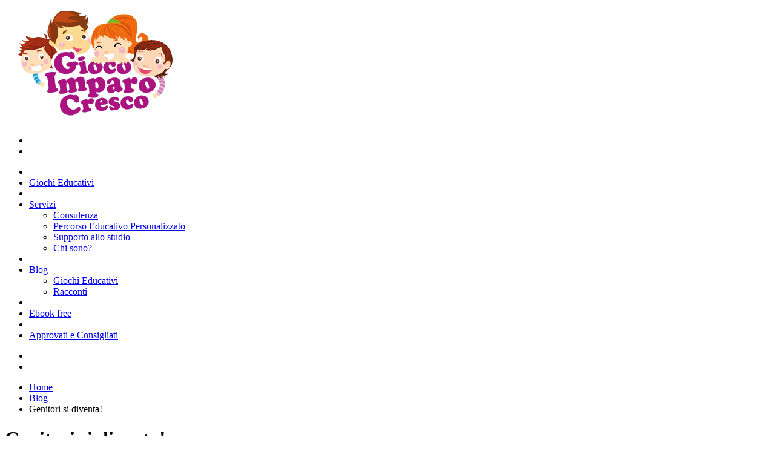

--- FILE ---
content_type: text/html; charset=UTF-8
request_url: https://www.giocoimparocresco.it/genitori-si-diventa/
body_size: 14471
content:
<!doctype html><!--[if lt IE 7]><html class="no-js ie6 oldie" lang="it-IT" > <![endif]-->
<!--[if IE 7]><html class="no-js ie7 oldie" lang="it-IT" > <![endif]-->
<!--[if IE 8]><html class="no-js ie8 oldie" lang="it-IT" "> <![endif]--><!--[if gt IE 8]><!--><html class="no-js" lang="it-IT" > <!--<![endif]--><head><meta charset="UTF-8"><link data-optimized="2" rel="stylesheet" href="https://www.giocoimparocresco.it/wp-content/litespeed/css/e6235662c72d663da71dc9a23f3e2a93.css?ver=b2d2d" /><title>Genitori si diventa!</title><meta name="viewport" content="width=device-width" /><link rel="alternate" type="application/rss+xml" title="Gioco Imparo Cresco Feed" href="https://www.giocoimparocresco.it/feed/"><link rel="apple-touch-icon" sizes="72x72" href="https://www.giocoimparocresco.it/wp-content/themes/peekaboo/img/devices/icon-ipad.png"/><link rel="apple-touch-icon" sizes="114x114" href="https://www.giocoimparocresco.it/wp-content/themes/peekaboo/img/devices/icon-retina.png"/><link rel="apple-touch-icon" href="https://www.giocoimparocresco.it/wp-content/themes/peekaboo/img/devices/icon.png"/> <script>var et_site_url='https://www.giocoimparocresco.it';var et_post_id='996';function et_core_page_resource_fallback(a,b){"undefined"===typeof b&&(b=a.sheet.cssRules&&0===a.sheet.cssRules.length);b&&(a.onerror=null,a.onload=null,a.href?a.href=et_site_url+"/?et_core_page_resource="+a.id+et_post_id:a.src&&(a.src=et_site_url+"/?et_core_page_resource="+a.id+et_post_id))}</script><meta name='robots' content='index, follow, max-image-preview:large, max-snippet:-1, max-video-preview:-1' /><title>Genitori si diventa!</title><meta name="description" content="Genitori si diventa: essere genitori richiede competenze nuove, nasce così la consulenza per genitori che vogliono riappropriarsi del loro ruolo educativo." /><link rel="canonical" href="https://www.giocoimparocresco.it/genitori-si-diventa/" /><meta property="og:locale" content="it_IT" /><meta property="og:type" content="article" /><meta property="og:title" content="Genitori si diventa!" /><meta property="og:description" content="Genitori si diventa: essere genitori richiede competenze nuove, nasce così la consulenza per genitori che vogliono riappropriarsi del loro ruolo educativo." /><meta property="og:url" content="https://www.giocoimparocresco.it/genitori-si-diventa/" /><meta property="og:site_name" content="Gioco Imparo Cresco" /><meta property="article:author" content="https://www.facebook.com/educatriceSonia" /><meta property="article:published_time" content="2016-05-05T10:31:51+00:00" /><meta property="article:modified_time" content="2019-02-21T06:45:42+00:00" /><meta property="og:image" content="https://www.giocoimparocresco.it/wp-content/uploads/2014/10/news-consigli-mamme-blog.jpg" /><meta property="og:image:width" content="1020" /><meta property="og:image:height" content="360" /><meta property="og:image:type" content="image/jpeg" /><meta name="author" content="Gioco Imparo cresco" /><meta name="twitter:card" content="summary_large_image" /><meta name="twitter:label1" content="Scritto da" /><meta name="twitter:data1" content="Gioco Imparo cresco" /><meta name="twitter:label2" content="Tempo di lettura stimato" /><meta name="twitter:data2" content="4 minuti" /> <script type="application/ld+json" class="yoast-schema-graph">{"@context":"https://schema.org","@graph":[{"@type":"WebPage","@id":"https://www.giocoimparocresco.it/genitori-si-diventa/","url":"https://www.giocoimparocresco.it/genitori-si-diventa/","name":"Genitori si diventa!","isPartOf":{"@id":"https://www.giocoimparocresco.it/#website"},"primaryImageOfPage":{"@id":"https://www.giocoimparocresco.it/genitori-si-diventa/#primaryimage"},"image":{"@id":"https://www.giocoimparocresco.it/genitori-si-diventa/#primaryimage"},"thumbnailUrl":"https://www.giocoimparocresco.it/wp-content/uploads/2014/10/news-consigli-mamme-blog.jpg","datePublished":"2016-05-05T10:31:51+00:00","dateModified":"2019-02-21T06:45:42+00:00","author":{"@id":"https://www.giocoimparocresco.it/#/schema/person/c7f6e0edc62a62d3e34448ba09dfb470"},"description":"Genitori si diventa: essere genitori richiede competenze nuove, nasce così la consulenza per genitori che vogliono riappropriarsi del loro ruolo educativo.","breadcrumb":{"@id":"https://www.giocoimparocresco.it/genitori-si-diventa/#breadcrumb"},"inLanguage":"it-IT","potentialAction":[{"@type":"ReadAction","target":["https://www.giocoimparocresco.it/genitori-si-diventa/"]}]},{"@type":"ImageObject","inLanguage":"it-IT","@id":"https://www.giocoimparocresco.it/genitori-si-diventa/#primaryimage","url":"https://www.giocoimparocresco.it/wp-content/uploads/2014/10/news-consigli-mamme-blog.jpg","contentUrl":"https://www.giocoimparocresco.it/wp-content/uploads/2014/10/news-consigli-mamme-blog.jpg","width":1020,"height":360,"caption":"articoli, news, ricerche, idee e notizie riguardo il mondo dei bambini"},{"@type":"BreadcrumbList","@id":"https://www.giocoimparocresco.it/genitori-si-diventa/#breadcrumb","itemListElement":[{"@type":"ListItem","position":1,"name":"Home","item":"https://www.giocoimparocresco.it/"},{"@type":"ListItem","position":2,"name":"Genitori si diventa!"}]},{"@type":"WebSite","@id":"https://www.giocoimparocresco.it/#website","url":"https://www.giocoimparocresco.it/","name":"Gioco Imparo Cresco","description":"Metodi di studio, consigli e racconti per bambini","potentialAction":[{"@type":"SearchAction","target":{"@type":"EntryPoint","urlTemplate":"https://www.giocoimparocresco.it/?s={search_term_string}"},"query-input":{"@type":"PropertyValueSpecification","valueRequired":true,"valueName":"search_term_string"}}],"inLanguage":"it-IT"},{"@type":"Person","@id":"https://www.giocoimparocresco.it/#/schema/person/c7f6e0edc62a62d3e34448ba09dfb470","name":"Gioco Imparo cresco","image":{"@type":"ImageObject","inLanguage":"it-IT","@id":"https://www.giocoimparocresco.it/#/schema/person/image/","url":"https://secure.gravatar.com/avatar/002f034a863a47ac52a5fcfbc8d935d0b97dd140e94cb9f737d78b7f37632b1d?s=96&d=mm&r=g","contentUrl":"https://secure.gravatar.com/avatar/002f034a863a47ac52a5fcfbc8d935d0b97dd140e94cb9f737d78b7f37632b1d?s=96&d=mm&r=g","caption":"Gioco Imparo cresco"},"sameAs":["https://www.giocoimparocresco.it/","https://www.facebook.com/educatriceSonia"],"url":"https://www.giocoimparocresco.it/author/admin/"}]}</script> <link rel='dns-prefetch' href='//fonts.googleapis.com' /><link rel="alternate" type="application/rss+xml" title="Gioco Imparo Cresco &raquo; Feed" href="https://www.giocoimparocresco.it/feed/" /><link rel="alternate" type="application/rss+xml" title="Gioco Imparo Cresco &raquo; Feed dei commenti" href="https://www.giocoimparocresco.it/comments/feed/" /><link rel="alternate" type="application/rss+xml" title="Gioco Imparo Cresco &raquo; Genitori si diventa! Feed dei commenti" href="https://www.giocoimparocresco.it/genitori-si-diventa/feed/" /><!--[if lt IE 9]><link rel='stylesheet' id='peekaboo-ie-only-css' href='https://www.giocoimparocresco.it/wp-content/themes/peekaboo/css/ie.css' type='text/css' media='all' />
<![endif]--> <script type="text/javascript" src="https://www.giocoimparocresco.it/wp-includes/js/jquery/jquery.min.js" id="jquery-core-js"></script> <script data-optimized="1" type="text/javascript" src="https://www.giocoimparocresco.it/wp-content/litespeed/js/164c93aa60af028656c6896cb371ff4e.js?ver=1ff4e" id="jquery-migrate-js"></script> <script data-optimized="1" type="text/javascript" id="gdpr-js-extra">var GDPR={"ajaxurl":"https:\/\/www.giocoimparocresco.it\/wp-admin\/admin-ajax.php","logouturl":"","i18n":{"aborting":"Aborting","logging_out":"You are being logged out.","continue":"Continue","cancel":"Cancel","ok":"OK","close_account":"Close your account?","close_account_warning":"Your account will be closed and all data will be permanently deleted and cannot be recovered. Are you sure?","are_you_sure":"Are you sure?","policy_disagree":"By disagreeing you will no longer have access to our site and will be logged out."},"is_user_logged_in":"","refresh":"1"}</script> <script data-optimized="1" type="text/javascript" src="https://www.giocoimparocresco.it/wp-content/litespeed/js/3b023e77c19f96c37abb919f33fea13a.js?ver=ea13a" id="gdpr-js"></script> <script data-optimized="1" type="text/javascript" src="https://www.giocoimparocresco.it/wp-content/litespeed/js/8ec538e69d322d91c5eeba7ab6cfb54f.js?ver=fb54f" id="es6-promise-js"></script> <script data-optimized="1" type="text/javascript" id="et-core-api-spam-recaptcha-js-extra">var et_core_api_spam_recaptcha={"site_key":"","page_action":{"action":"genitori_si_diventa"}}</script> <script data-optimized="1" type="text/javascript" src="https://www.giocoimparocresco.it/wp-content/litespeed/js/bc24388ae3f97908eb4959b88fe7564e.js?ver=7564e" id="et-core-api-spam-recaptcha-js"></script> <link rel="https://api.w.org/" href="https://www.giocoimparocresco.it/wp-json/" /><link rel="alternate" title="JSON" type="application/json" href="https://www.giocoimparocresco.it/wp-json/wp/v2/posts/996" /><link rel='shortlink' href='https://www.giocoimparocresco.it/?p=996' /><link rel="alternate" title="oEmbed (JSON)" type="application/json+oembed" href="https://www.giocoimparocresco.it/wp-json/oembed/1.0/embed?url=https%3A%2F%2Fwww.giocoimparocresco.it%2Fgenitori-si-diventa%2F" /><link rel="alternate" title="oEmbed (XML)" type="text/xml+oembed" href="https://www.giocoimparocresco.it/wp-json/oembed/1.0/embed?url=https%3A%2F%2Fwww.giocoimparocresco.it%2Fgenitori-si-diventa%2F&#038;format=xml" /><link rel="shortcut icon" href="https://www.giocoimparocresco.it/favicon.gif" type="image/x-icon"/>
 <script>(function(w,d,s,l,i){w[l]=w[l]||[];w[l].push({'gtm.start':
new Date().getTime(),event:'gtm.js'});var f=d.getElementsByTagName(s)[0],
j=d.createElement(s),dl=l!='dataLayer'?'&l='+l:'';j.async=true;j.src=
'https://www.googletagmanager.com/gtm.js?id='+i+dl;f.parentNode.insertBefore(j,f);
})(window,document,'script','dataLayer','GTM-KGCWRPS');</script> <noscript><iframe src="https://www.googletagmanager.com/ns.html?id=GTM-KGCWRPS"
height="0" width="0" style="display:none;visibility:hidden"></iframe></noscript> <script>!function(f,b,e,v,n,t,s){if(f.fbq)return;n=f.fbq=function(){n.callMethod?n.callMethod.apply(n,arguments):n.queue.push(arguments)};if(!f._fbq)f._fbq=n;n.push=n;n.loaded=!0;n.version='2.0';n.queue=[];t=b.createElement(e);t.async=!0;t.src=v;s=b.getElementsByTagName(e)[0];s.parentNode.insertBefore(t,s)}(window,document,'script','https://connect.facebook.net/en_US/fbevents.js');fbq('init','1875069389471611');fbq('track','PageView')</script> <noscript><img height="1" width="1" style="display:none"
src="https://www.facebook.com/tr?id=1875069389471611&ev=PageView&noscript=1"
/></noscript> <script>(function(h,o,t,j,a,r){h.hj=h.hj||function(){(h.hj.q=h.hj.q||[]).push(arguments)};h._hjSettings={hjid:86180,hjsv:6};a=o.getElementsByTagName('head')[0];r=o.createElement('script');r.async=1;r.src=t+h._hjSettings.hjid+j+h._hjSettings.hjsv;a.appendChild(r)})(window,document,'https://static.hotjar.com/c/hotjar-','.js?sv=')</script> <link rel="icon" href="https://www.giocoimparocresco.it/wp-content/uploads/2014/10/FAVICON.gif" sizes="32x32" /><link rel="icon" href="https://www.giocoimparocresco.it/wp-content/uploads/2014/10/FAVICON.gif" sizes="192x192" /><link rel="apple-touch-icon" href="https://www.giocoimparocresco.it/wp-content/uploads/2014/10/FAVICON.gif" /><meta name="msapplication-TileImage" content="https://www.giocoimparocresco.it/wp-content/uploads/2014/10/FAVICON.gif" /></head><body data-rsssl=1 class="wp-singular post-template-default single single-post postid-996 single-format-standard wp-theme-peekaboo antialiased et_divi_builder et_monarch et-pb-theme-peekaboo et-db et_minified_js et_minified_css">
<noscript><iframe src="https://www.googletagmanager.com/ns.html?id=GTM-KGCWRPS"
height="0" width="0" style="display:none;visibility:hidden"></iframe></noscript><div id="content-wrapper"><div id="container" class="container"><div id="header" class=" "><div class="row"><div class="large-3 small-3 columns"><div id="logo">
<a href="https://www.giocoimparocresco.it/"
title="Gioco Imparo Cresco" rel="home">
<img src="https://www.giocoimparocresco.it/wp-content/uploads/2014/03/LOGO-GIOCO-IMPARO-CRESCO.png"
alt=" logo"/>
</a></div></div><div class="large-8 large-offset-1 small-9 columns main-nav"><div class="contain-to-grid "><nav class="top-bar" data-topbar><ul class="title-area"><li class="name"></li><li class="toggle-topbar menu-icon"><a href="#"><span></span></a></li></ul><section class="top-bar-section"><ul class="left"><li class="divider"></li><li id="menu-item-2645" class="menu-item menu-item-main-menu menu-item-giochi-educativi"><a  title="Giochi Educativi" href="https://www.giocoimparocresco.it/giochi-educativi/">Giochi Educativi</a></li><li class="divider"></li><li id="menu-item-52" class="menu-item menu-item-main-menu menu-item-servizi has-dropdown"><a  title="Servizi educativi" href="https://www.giocoimparocresco.it/servizi-educativi/">Servizi</a><ul class="dropdown"><li id="menu-item-1220" class="menu-item menu-item-main-menu menu-item-consulenza"><a  title="Consulenza educativa" href="https://www.giocoimparocresco.it/consulenza-educativa-educatrice-sonia/">Consulenza</a></li><li id="menu-item-742" class="menu-item menu-item-main-menu menu-item-percorso-educativo-personalizzato"><a  href="https://www.giocoimparocresco.it/percorso-educativo-personalizzato/">Percorso Educativo Personalizzato</a></li><li id="menu-item-48" class="menu-item menu-item-main-menu menu-item-supporto-allo-studio"><a  href="https://www.giocoimparocresco.it/supporto-allo-studio/">Supporto allo studio</a></li><li id="menu-item-50" class="menu-item menu-item-main-menu menu-item-chi-sono"><a  href="https://www.giocoimparocresco.it/chi-sono/">Chi sono?</a></li></ul></li><li class="divider"></li><li id="menu-item-312" class="current-post-ancestor current-post-parent menu-item menu-item-main-menu menu-item-blog has-dropdown"><a  href="https://www.giocoimparocresco.it/blog-infanzia/">Blog</a><ul class="dropdown"><li id="menu-item-2650" class="menu-item menu-item-main-menu menu-item-giochi-educativi"><a  title="Giochi Educativi" href="https://www.giocoimparocresco.it/giochi-educativi/">Giochi Educativi</a></li><li id="menu-item-55" class="menu-item menu-item-main-menu menu-item-racconti"><a  href="https://www.giocoimparocresco.it/racconti/">Racconti</a></li></ul></li><li class="divider"></li><li id="menu-item-755" class="btn-cta menu-item menu-item-main-menu menu-item-ebook-free"><a  href="https://www.giocoimparocresco.it/ebook-educativo-gratuito-compiti-a-casa-guida-per-genitori/">Ebook free</a></li><li class="divider"></li><li id="menu-item-3746" class="menu-item menu-item-main-menu menu-item-approvati-e-consigliati"><a  href="https://www.giocoimparocresco.it/approvati-consigliati/">Approvati e Consigliati</a></li></ul><ul class="inline-block right hide-for-small social_icons_header"><li class="divider"></li><li><a href="https://www.facebook.com/educatriceSonia?fref=ts" target="_blank"><i class="elusive-facebook"></i></a></li></ul></section></nav></div></div></div></div><div id="main" class="round_8 clearfix row" role="main"><div id="content" class="large-8 columns"><ul id="pkb-crumbs" class="breadcrumbs"><li><a href="https://www.giocoimparocresco.it">Home</a></li><li><a href="https://www.giocoimparocresco.it/blog-infanzia/">Blog</a></li><li class="current">Genitori si diventa!</li></ul><h1 class="replace">Genitori si diventa!</h1><div class="post"><div class="post_image"><a
href="https://www.giocoimparocresco.it/genitori-si-diventa/"><img width="628" height="221" src="https://www.giocoimparocresco.it/wp-content/uploads/2014/10/news-consigli-mamme-blog-628x221.jpg" class="shadow wp-post-image" alt="articoli, news, ricerche, idee e notizie riguardo il mondo dei bambini" decoding="async" fetchpriority="high" srcset="https://www.giocoimparocresco.it/wp-content/uploads/2014/10/news-consigli-mamme-blog-628x221.jpg 628w, https://www.giocoimparocresco.it/wp-content/uploads/2014/10/news-consigli-mamme-blog-300x105.jpg 300w, https://www.giocoimparocresco.it/wp-content/uploads/2014/10/news-consigli-mamme-blog-768x271.jpg 768w, https://www.giocoimparocresco.it/wp-content/uploads/2014/10/news-consigli-mamme-blog-320x112.jpg 320w, https://www.giocoimparocresco.it/wp-content/uploads/2014/10/news-consigli-mamme-blog.jpg 1020w" sizes="(max-width: 628px) 100vw, 628px" /> </a></div><div class="et_social_inline et_social_mobile_off et_social_inline_top"><div class="et_social_networks et_social_6col et_social_flip et_social_rounded et_social_left et_social_no_animation et_social_withcounts et_social_nospace et_social_outer_dark"><ul class="et_social_icons_container"><li class="et_social_facebook">
<a href="http://www.facebook.com/sharer.php?u=https%3A%2F%2Fwww.giocoimparocresco.it%2Fgenitori-si-diventa%2F&#038;t=Genitori%20si%20diventa%21" class="et_social_share et_social_display_count" rel="nofollow" data-social_name="facebook" data-post_id="996" data-social_type="share" data-location="inline"data-min_count="0">
<i class="et_social_icon et_social_icon_facebook"></i><div class="et_social_network_label"></div><span class="et_social_overlay"></span>
</a></li><li class="et_social_twitter">
<a href="http://twitter.com/share?text=Genitori%20si%20diventa%21&#038;url=https%3A%2F%2Fwww.giocoimparocresco.it%2Fgenitori-si-diventa%2F" class="et_social_share et_social_display_count" rel="nofollow" data-social_name="twitter" data-post_id="996" data-social_type="share" data-location="inline"data-min_count="0">
<i class="et_social_icon et_social_icon_twitter"></i><div class="et_social_network_label"></div><span class="et_social_overlay"></span>
</a></li><li class="et_social_googleplus">
<a href="https://plus.google.com/share?url=https%3A%2F%2Fwww.giocoimparocresco.it%2Fgenitori-si-diventa%2F&#038;t=Genitori%20si%20diventa%21" class="et_social_share et_social_display_count" rel="nofollow" data-social_name="googleplus" data-post_id="996" data-social_type="share" data-location="inline"data-min_count="0">
<i class="et_social_icon et_social_icon_googleplus"></i><div class="et_social_network_label"></div><span class="et_social_overlay"></span>
</a></li><li class="et_social_pinterest">
<a href="#" class="et_social_share_pinterest et_social_display_count" rel="nofollow" data-social_name="pinterest" data-post_id="996" data-social_type="share" data-location="inline"data-min_count="0">
<i class="et_social_icon et_social_icon_pinterest"></i><div class="et_social_network_label"></div><span class="et_social_overlay"></span>
</a></li><li class="et_social_linkedin">
<a href="http://www.linkedin.com/shareArticle?mini=true&#038;url=https%3A%2F%2Fwww.giocoimparocresco.it%2Fgenitori-si-diventa%2F&#038;title=Genitori%20si%20diventa%21" class="et_social_share et_social_display_count" rel="nofollow" data-social_name="linkedin" data-post_id="996" data-social_type="share" data-location="inline"data-min_count="0">
<i class="et_social_icon et_social_icon_linkedin"></i><div class="et_social_network_label"></div><span class="et_social_overlay"></span>
</a></li><li class="et_social_like">
<a href="" class="et_social_share" rel="nofollow" data-social_name="like" data-post_id="996" data-social_type="like" data-location="inline">
<i class="et_social_icon et_social_icon_like"></i><div class="et_social_network_label"><div class="et_social_count">
<span>0</span></div></div><span class="et_social_overlay"></span>
</a></li></ul></div></div><p>Genitori si diventa! Essere genitori è uno dei doni più belli che la vita riserva, ma fare il genitore è proprio difficile!!</p><p>Oggi più di prima riuscire ad essere un buon genitore, in grado di educare i figli al rispetto delle regole, alla condivisione, alla gentilezza e al rispetto del prossimo sembra impresa molto ardua. Sempre più spesso capita di vedere bambini capricciosi e che manifestano atteggiamenti poco educati. Prima di additare i genitori e di accusarli di non essere in grado di dare un&#8217;educazione appropriata ai figli, cerchiamo di capire perché succede ciò.</p><h3><del></del><strong>Genitori a confronto: ieri e oggi</strong></h3><p>Essere mamma e papà oggi richiede competenze che  un tempo nessuno si sognava di tenere in considerazione. E sì perché una volta era tutto più semplice: dell&#8217;educazione dei figli se ne occupava il più delle volte la mamma, mentre il papà si occupava del lavoro; i soldi erano pochi e anche la pubblicità non era insistente come oggi; si giocava per strada senza doversi preoccupare di sporcarsi, farsi male o dei compiti interminabili; i nonni erano in campagna e stare con loro significava stare a contatto con la natura.</p><p>Oggi invece è tutto più complesso: mamma e papà lavorano entrambi; dell&#8217;educazione dei figli se ne occupano baby sitter e nonni che non sempre sono in grado di soddisfare le esigenze educative; i soldi sono pochi, ma si riesce ad accontentare qualsiasi capriccio e la pubblicità bombarda continuamente i cervelli di tutti; oggi si gioca in casa con la play station perché in strada ci sono troppi pericoli e anche fare amicizia con altri bambini è rischioso perché è vietato sporcarsi e farsi male; oggi i compiti sono tanti, troppi e spesso i bambini non sono in grado di eseguirli in autonomia; oggi decide il bambino se fare o non fare qualsiasi cosa, l&#8217;importante è che smetta di frignare perché mamma e papà sono stanchi del lavoro, delle faccende di casa e delle giornate caotiche di città.</p><p>Oggi, in altre parole, non c&#8217;è più il tempo di dedicarsi all&#8217;educazione dei figli e se c&#8217;è il tempo, non c&#8217;è l&#8217;orientamento per farlo in maniera adeguata. Oggi i genitori non sanno più cosa significa educare, hanno perso la bussola e il loro ruolo di educatori perde significato giorno dopo giorno. I genitori di oggi sono scoraggiati, criticati, insultati e soprattutto si sentono in colpa.</p><p><span style="color: #ff00ff;"><strong>Genitori si diventa</strong></span></p><p>Genitori si diventa significa che non è poi così naturale fare gli educatori dei propri figli; significa che si sbaglia continuamente, ma si può imparare a fare meglio; significa che consultare una guida su internet, prendere un consiglio da altre mamme e papà o seguire i suggerimenti di esperti dell&#8217;educazione (educatori, pedagogisti, insegnanti&#8230;) oggi è necessario per riappropriarsi in pieno del proprio ruolo di genitori.</p><h3><span style="color: #ff00ff;"><strong>Ecco allora alcuni consigli che in qualità di educatrice sento di dover proporre ai genitori di oggi.</strong></span></h3><ol><li><strong>Fare i genitori oggi non è facile ma neanche impossibile.</strong> E&#8217; importante che mamma e papà parlino di educazione, già prima di diventare genitori e soprattutto dopo che lo diventano;</li><li><strong>Coerenza educativa. </strong>Essere coerenti nell&#8217;educazione dei figli significa avere un progetto educativo comune, essere sulla stessa linea d&#8217;onda anche se a volte si è in disaccordo, essere uniti e decidere insieme;</li><li><strong>Le regole vanno rispettate da tutti. </strong>Stabilire le regole significa che tutti devono rispettarle e farle rispettare, nonni e baby sitter compresi;</li><li><strong>Fate giocare i bambini. </strong>Restituite ai bambini la dimensione del gioco di un tempo, lasciate che giochino con altri bambini, lasciate che si sporchino e che si facciano male;</li><li><strong>Giocate con loro. </strong>Dedicate il vostro tempo libero ai bambini, giocate con loro, portateli fuori e divertitevi con loro.</li></ol><p>Questi sono semplici consigli di cui sicuramente avete sentito parlare più volte, ma li avete mai messi in pratica veramente? Non rimandate ancora, riappropriatevi del vostro ruolo di madre e di padre!</p><p>Per te che sei genitore<span style="color: #ff00ff;"> <a style="color: #ff00ff;" href="http://www.facebook.com/educatriceSonia">Gioco Imparo Cresco </a></span>ha creato un <a href="https://www.giocoimparocresco.it/consulenza-educativa/">servizio di consulenza educativa</a> sui temi dell&#8217;educazione dei figli e della genitorialità oggi:<span style="color: #ff00ff;"> <strong>Genitori si diventa!</strong> </span></p><p>Scrivimi all&#8217;indirizzo mail sonia.paratore@gmail.com, per maggiori informazioni.</p><p>&nbsp;</p>
<a href="https://www.giocoimparocresco.it/ebook-educativo-gratuito-compiti-a-casa-guida-per-genitori/" target="_blank" class="button-action button replace secondary left"> Hai già scaricato l&#8217;e-book gratuito? <i class="fontawesome-right-open"></i></a><p>&nbsp;</p><p>&nbsp;</p><p>Seguimi su</p><p>Twitter: <a href="http://www.twitter.com/educatriceSonia">EducatriceSonia</a></p><p>Facebook: <a href="http://www.facebook.com/educatriceSonia">Gioco Imparo Cresco</a></p><p>&nbsp;</p><p>&nbsp;</p><div class="et_social_inline et_social_mobile_off et_social_inline_bottom"><div class="et_social_networks et_social_6col et_social_flip et_social_rounded et_social_left et_social_no_animation et_social_withcounts et_social_nospace et_social_outer_dark"><ul class="et_social_icons_container"><li class="et_social_facebook">
<a href="http://www.facebook.com/sharer.php?u=https%3A%2F%2Fwww.giocoimparocresco.it%2Fgenitori-si-diventa%2F&#038;t=Genitori%20si%20diventa%21" class="et_social_share et_social_display_count" rel="nofollow" data-social_name="facebook" data-post_id="996" data-social_type="share" data-location="inline"data-min_count="0">
<i class="et_social_icon et_social_icon_facebook"></i><div class="et_social_network_label"></div><span class="et_social_overlay"></span>
</a></li><li class="et_social_twitter">
<a href="http://twitter.com/share?text=Genitori%20si%20diventa%21&#038;url=https%3A%2F%2Fwww.giocoimparocresco.it%2Fgenitori-si-diventa%2F" class="et_social_share et_social_display_count" rel="nofollow" data-social_name="twitter" data-post_id="996" data-social_type="share" data-location="inline"data-min_count="0">
<i class="et_social_icon et_social_icon_twitter"></i><div class="et_social_network_label"></div><span class="et_social_overlay"></span>
</a></li><li class="et_social_googleplus">
<a href="https://plus.google.com/share?url=https%3A%2F%2Fwww.giocoimparocresco.it%2Fgenitori-si-diventa%2F&#038;t=Genitori%20si%20diventa%21" class="et_social_share et_social_display_count" rel="nofollow" data-social_name="googleplus" data-post_id="996" data-social_type="share" data-location="inline"data-min_count="0">
<i class="et_social_icon et_social_icon_googleplus"></i><div class="et_social_network_label"></div><span class="et_social_overlay"></span>
</a></li><li class="et_social_pinterest">
<a href="#" class="et_social_share_pinterest et_social_display_count" rel="nofollow" data-social_name="pinterest" data-post_id="996" data-social_type="share" data-location="inline"data-min_count="0">
<i class="et_social_icon et_social_icon_pinterest"></i><div class="et_social_network_label"></div><span class="et_social_overlay"></span>
</a></li><li class="et_social_linkedin">
<a href="http://www.linkedin.com/shareArticle?mini=true&#038;url=https%3A%2F%2Fwww.giocoimparocresco.it%2Fgenitori-si-diventa%2F&#038;title=Genitori%20si%20diventa%21" class="et_social_share et_social_display_count" rel="nofollow" data-social_name="linkedin" data-post_id="996" data-social_type="share" data-location="inline"data-min_count="0">
<i class="et_social_icon et_social_icon_linkedin"></i><div class="et_social_network_label"></div><span class="et_social_overlay"></span>
</a></li><li class="et_social_like">
<a href="" class="et_social_share" rel="nofollow" data-social_name="like" data-post_id="996" data-social_type="like" data-location="inline">
<i class="et_social_icon et_social_icon_like"></i><div class="et_social_network_label"><div class="et_social_count">
<span>0</span></div></div><span class="et_social_overlay"></span>
</a></li></ul></div></div><span class="et_social_bottom_trigger"></span><div
class="pkb-nav"></div></div><div class="clear">&nbsp;</div><ul class="meta clearfix"><li><i class="fontawesome-calendar-empty fonticon fonticon"></i> 05/05/2016</li><li><i class="fontawesome-folder fonticon"></i> <a href="https://www.giocoimparocresco.it/blog-infanzia/" rel="category tag">Blog</a></li><li><i class="fontawesome-tag fonticon"></i> <a href="https://www.giocoimparocresco.it/tag/coerenza-educativa/" rel="tag">coerenza educativa</a>, <a href="https://www.giocoimparocresco.it/tag/cucinare-con-i-genitori/" rel="tag">cucinare con i genitori</a>, <a href="https://www.giocoimparocresco.it/tag/genitori-si-diventa/" rel="tag">genitori si diventa</a></li></ul><hr/><div id="respond" class="comment-respond"><h3 id="reply-title" class="comment-reply-title">Lascia un commento</h3><form action="https://www.giocoimparocresco.it/wp-comments-post.php" method="post" id="commentform" class="comment-form"><p class="comment-notes"><span id="email-notes">Il tuo indirizzo email non sarà pubblicato.</span> <span class="required-field-message">I campi obbligatori sono contrassegnati <span class="required">*</span></span></p><p class="comment-form-comment"><label for="comment">Commento <span class="required">*</span></label><textarea id="comment" name="comment" cols="45" rows="8" maxlength="65525" required="required"></textarea></p><p class="comment-form-author"><label for="author">Nome</label> <input id="author" name="author" type="text" value="" size="30" maxlength="245" autocomplete="name" /></p><p class="comment-form-email"><label for="email">Email</label> <input id="email" name="email" type="text" value="" size="30" maxlength="100" aria-describedby="email-notes" autocomplete="email" /></p><p class="comment-form-url"><label for="url">Sito web</label> <input id="url" name="url" type="text" value="" size="30" maxlength="200" autocomplete="url" /></p><p class="comment-form-cookies-consent"><input id="wp-comment-cookies-consent" name="wp-comment-cookies-consent" type="checkbox" value="yes" /> <label for="wp-comment-cookies-consent">Salva il mio nome, email e sito web in questo browser per la prossima volta che commento.</label></p><p class="form-submit"><input name="submit" type="submit" id="submit" class="submit" value="Invia commento" /> <input type='hidden' name='comment_post_ID' value='996' id='comment_post_ID' />
<input type='hidden' name='comment_parent' id='comment_parent' value='0' /></p><p style="display: none;"><input type="hidden" id="akismet_comment_nonce" name="akismet_comment_nonce" value="441e2cd125" /></p><p style="display: none !important;" class="akismet-fields-container" data-prefix="ak_"><label>&#916;<textarea name="ak_hp_textarea" cols="45" rows="8" maxlength="100"></textarea></label><input type="hidden" id="ak_js_1" name="ak_js" value="57"/><script>document.getElementById("ak_js_1").setAttribute("value",(new Date()).getTime())</script></p></form></div></div><div id="sidebar" class="large-4 columns"><div class="submenu_container"></div><div id="search-2" class="sidebar-widget widget_search"><h4 class="replace">Cerca nel sito&#8230;</h4><form role="search" method="get" id="searchform" action="https://www.giocoimparocresco.it/"><div class="row collapse"><div class="small-8 columns">
<input type="text" value="" name="s" id="s" placeholder=""/></div><div class="small-4 columns">
<input type="submit" id="searchsubmit" value="Search"
class="button secondary prefix"/></div></div></form></div><div id="custom_html-2" class="widget_text sidebar-widget widget_custom_html"><div class="textwidget custom-html-widget"><iframe src="https://rcm-eu.amazon-adsystem.com/e/cm?o=29&p=12&l=ur1&category=prima_infanzia&banner=0MBGX9DJDTN6ARMY6R82&f=ifr&linkID=daedd690245e7fe3040454a8c2a0d38b&t=giocoimparocr-21&tracking_id=giocoimparocr-21" width="300" height="250" scrolling="no" border="0" marginwidth="0" style="border:none;" frameborder="0"></iframe></div></div><div id="categories-2" class="sidebar-widget widget_categories"><h4 class="replace">Categorie</h4><ul><li class="cat-item cat-item-301"><a href="https://www.giocoimparocresco.it/approvati-e-consigliati/">Approvati e consigliati</a></li><li class="cat-item cat-item-141"><a href="https://www.giocoimparocresco.it/blog-infanzia/">Blog</a></li><li class="cat-item cat-item-1"><a href="https://www.giocoimparocresco.it/giochi-educativi/">Giochi Educativi</a></li><li class="cat-item cat-item-17"><a href="https://www.giocoimparocresco.it/studiare-giocando/">Giochi educativi per bambini &#8211; L&#039;idea che stuzzica lo studio</a></li><li class="cat-item cat-item-4"><a href="https://www.giocoimparocresco.it/servizi-educativi/">I miei servizi educativi</a></li><li class="cat-item cat-item-6"><a href="https://www.giocoimparocresco.it/racconti/">Racconti e filastrocche</a></li><li class="cat-item cat-item-269"><a href="https://www.giocoimparocresco.it/risorse-free/">Risorse Free</a></li></ul></div><div id="text-9" class="sidebar-widget widget_text"><h4 class="replace">Approvati e Consigliati</h4><div class="textwidget"><p><a href="https://www.giocoimparocresco.it/approvati-consigliati/"><img decoding="async" class="aligncenter" src="https://www.giocoimparocresco.it/wp-content/uploads/2019/01/tappeto-da-gioco-per-bambini.jpg" alt="Aprovati e consigliati" /></a></p><h3 class="replace"><a href="https://www.giocoimparocresco.it/approvati-consigliati/">APPROVATI E CONSIGLIATI DA GIOCO IMPARO CRESCO</a></h3><p>Un area sui giochi e i prodotti che ci sentiamo di consigliare per te o da regalare a chi vuoi, sempre in ambito educativo, sulla sicurezza e utili</p></div></div><div id="pkb_widget_latest_post-2" class="sidebar-widget pkb_widget_latest_post"><h4 class="replace">Ultimi inserimenti</h4><div class="pkb-post-list"><ul><li><div class="clearfix"><div class="left"><a
href="https://www.giocoimparocresco.it/memory-dei-verbi/"><img width="50" height="50" src="https://www.giocoimparocresco.it/wp-content/uploads/2014/03/MEMORY-VERBI-50x50.jpg" class="shadow wp-post-image" alt="memory dei verbi" decoding="async" loading="lazy" srcset="https://www.giocoimparocresco.it/wp-content/uploads/2014/03/MEMORY-VERBI-50x50.jpg 50w, https://www.giocoimparocresco.it/wp-content/uploads/2014/03/MEMORY-VERBI-150x150.jpg 150w, https://www.giocoimparocresco.it/wp-content/uploads/2014/03/MEMORY-VERBI-60x60.jpg 60w" sizes="auto, (max-width: 50px) 100vw, 50px" /></a></div>
<a href="https://www.giocoimparocresco.it/memory-dei-verbi/">MEMORY DEI VERBI DA SCARICARE E STAMPARE</a>
<br /><span class="meta-sidebar">10/07/2018</span></div></li><li><div class="clearfix"><div class="left"><a
href="https://www.giocoimparocresco.it/percorsi-didattico-educativi-estivi-per-gli-studenti-di-scuola-primaria-e-secondaria/"><img width="50" height="50" src="https://www.giocoimparocresco.it/wp-content/uploads/2015/05/images-7-50x50.jpg" class="shadow wp-post-image" alt="Lo studio non va in vacanza" decoding="async" loading="lazy" srcset="https://www.giocoimparocresco.it/wp-content/uploads/2015/05/images-7-50x50.jpg 50w, https://www.giocoimparocresco.it/wp-content/uploads/2015/05/images-7-150x150.jpg 150w, https://www.giocoimparocresco.it/wp-content/uploads/2015/05/images-7-60x60.jpg 60w" sizes="auto, (max-width: 50px) 100vw, 50px" /></a></div>
<a href="https://www.giocoimparocresco.it/percorsi-didattico-educativi-estivi-per-gli-studenti-di-scuola-primaria-e-secondaria/">Lo studio non va in vacanza: percorsi didattico-educativi estivi per gli studenti di scuola primaria e secondaria</a>
<br /><span class="meta-sidebar">18/05/2015</span></div></li><li><div class="clearfix"><div class="left"><a
href="https://www.giocoimparocresco.it/storie-per-bambini-il-viaggio-delle-emozioni-di-piccolo-coniglio/"><img width="50" height="50" src="https://www.giocoimparocresco.it/wp-content/uploads/2025/05/Storie-per-bambini-Il-Viaggio-delle-Emozioni-di-Piccolo-Coniglio-50x50.png" class="shadow wp-post-image" alt="Storie per bambini - Il Viaggio delle Emozioni di Piccolo Coniglio" decoding="async" loading="lazy" srcset="https://www.giocoimparocresco.it/wp-content/uploads/2025/05/Storie-per-bambini-Il-Viaggio-delle-Emozioni-di-Piccolo-Coniglio-50x50.png 50w, https://www.giocoimparocresco.it/wp-content/uploads/2025/05/Storie-per-bambini-Il-Viaggio-delle-Emozioni-di-Piccolo-Coniglio-150x150.png 150w, https://www.giocoimparocresco.it/wp-content/uploads/2025/05/Storie-per-bambini-Il-Viaggio-delle-Emozioni-di-Piccolo-Coniglio-60x60.png 60w" sizes="auto, (max-width: 50px) 100vw, 50px" /></a></div>
<a href="https://www.giocoimparocresco.it/storie-per-bambini-il-viaggio-delle-emozioni-di-piccolo-coniglio/">Storie per bambini &#8211; Il Viaggio delle Emozioni di Piccolo Coniglio</a>
<br /><span class="meta-sidebar">11/05/2025</span></div></li><li><div class="clearfix"><div class="left"><a
href="https://www.giocoimparocresco.it/storie-per-bambini-da-1-a-3-anni-la-ninna-nanna-del-coniglietto-fiocco-storie-per-dormire/"><img width="50" height="50" src="https://www.giocoimparocresco.it/wp-content/uploads/2025/05/STORIA-DI-FIOCCO-50x50.png" class="shadow wp-post-image" alt="Storie per bambini La ninna nanna del coniglietto fiocco" decoding="async" loading="lazy" srcset="https://www.giocoimparocresco.it/wp-content/uploads/2025/05/STORIA-DI-FIOCCO-50x50.png 50w, https://www.giocoimparocresco.it/wp-content/uploads/2025/05/STORIA-DI-FIOCCO-150x150.png 150w, https://www.giocoimparocresco.it/wp-content/uploads/2025/05/STORIA-DI-FIOCCO-60x60.png 60w" sizes="auto, (max-width: 50px) 100vw, 50px" /></a></div>
<a href="https://www.giocoimparocresco.it/storie-per-bambini-da-1-a-3-anni-la-ninna-nanna-del-coniglietto-fiocco-storie-per-dormire/">Storie per bambini da 1 a 3 anni &#8211; La Ninna Nanna del Coniglietto Fiocco | Storie per Dormire</a>
<br /><span class="meta-sidebar">10/05/2025</span></div></li><li><div class="clearfix"><div class="left"><a
href="https://www.giocoimparocresco.it/faccende-domestiche-in-famiglia-dal-piu-piccolo-al-piu-grande/"><img width="50" height="50" src="https://www.giocoimparocresco.it/wp-content/uploads/2021/01/pexels-tatiana-syrikova-3933028-50x50.jpg" class="shadow wp-post-image" alt="faccende domestiche" decoding="async" loading="lazy" srcset="https://www.giocoimparocresco.it/wp-content/uploads/2021/01/pexels-tatiana-syrikova-3933028-50x50.jpg 50w, https://www.giocoimparocresco.it/wp-content/uploads/2021/01/pexels-tatiana-syrikova-3933028-150x150.jpg 150w, https://www.giocoimparocresco.it/wp-content/uploads/2021/01/pexels-tatiana-syrikova-3933028-60x60.jpg 60w" sizes="auto, (max-width: 50px) 100vw, 50px" /></a></div>
<a href="https://www.giocoimparocresco.it/faccende-domestiche-in-famiglia-dal-piu-piccolo-al-piu-grande/">Faccende domestiche in famiglia: dal più piccolo al più grande</a>
<br /><span class="meta-sidebar">24/01/2021</span></div></li><li><div class="clearfix">
<a href="https://www.giocoimparocresco.it/promesse-fatte-ai-bambini-ecco-perche-mantenerle/">Promesse fatte ai bambini: ecco perché mantenerle</a>
<br /><span class="meta-sidebar">16/01/2021</span></div></li><li><div class="clearfix">
<a href="https://www.giocoimparocresco.it/liti-tra-fratelli-il-ruolo-dei-genitori/">Liti tra fratelli: il ruolo dei genitori</a>
<br /><span class="meta-sidebar">11/01/2021</span></div></li></ul></div></div><div id="archives-2" class="sidebar-widget widget_archive"><h4 class="replace">Archivi</h4><ul><li><a href='https://www.giocoimparocresco.it/2025/05/'>Maggio 2025</a></li><li><a href='https://www.giocoimparocresco.it/2021/01/'>Gennaio 2021</a></li><li><a href='https://www.giocoimparocresco.it/2019/01/'>Gennaio 2019</a></li><li><a href='https://www.giocoimparocresco.it/2018/07/'>Luglio 2018</a></li><li><a href='https://www.giocoimparocresco.it/2018/02/'>Febbraio 2018</a></li><li><a href='https://www.giocoimparocresco.it/2016/05/'>Maggio 2016</a></li><li><a href='https://www.giocoimparocresco.it/2016/01/'>Gennaio 2016</a></li><li><a href='https://www.giocoimparocresco.it/2015/11/'>Novembre 2015</a></li><li><a href='https://www.giocoimparocresco.it/2015/06/'>Giugno 2015</a></li><li><a href='https://www.giocoimparocresco.it/2015/05/'>Maggio 2015</a></li><li><a href='https://www.giocoimparocresco.it/2015/04/'>Aprile 2015</a></li><li><a href='https://www.giocoimparocresco.it/2015/03/'>Marzo 2015</a></li><li><a href='https://www.giocoimparocresco.it/2015/01/'>Gennaio 2015</a></li><li><a href='https://www.giocoimparocresco.it/2014/12/'>Dicembre 2014</a></li><li><a href='https://www.giocoimparocresco.it/2014/11/'>Novembre 2014</a></li><li><a href='https://www.giocoimparocresco.it/2014/10/'>Ottobre 2014</a></li><li><a href='https://www.giocoimparocresco.it/2014/09/'>Settembre 2014</a></li><li><a href='https://www.giocoimparocresco.it/2014/08/'>Agosto 2014</a></li><li><a href='https://www.giocoimparocresco.it/2014/07/'>Luglio 2014</a></li><li><a href='https://www.giocoimparocresco.it/2014/06/'>Giugno 2014</a></li><li><a href='https://www.giocoimparocresco.it/2014/05/'>Maggio 2014</a></li><li><a href='https://www.giocoimparocresco.it/2014/04/'>Aprile 2014</a></li><li><a href='https://www.giocoimparocresco.it/2014/03/'>Marzo 2014</a></li></ul></div></div></div></div><div class="container footer-container"><div id="footer" class="row round_8 clearfix" role="contentinfo"><div class="columns large-12 small-12"><div class="row"><div class="columns large-3"><div id="search-3" class="footer-widget widget_search"><h4 class="replace">Cerca nel sito&#8230;</h4><form role="search" method="get" id="searchform" action="https://www.giocoimparocresco.it/"><div class="row collapse"><div class="small-8 columns">
<input type="text" value="" name="s" id="s" placeholder=""/></div><div class="small-4 columns">
<input type="submit" id="searchsubmit" value="Search"
class="button secondary prefix"/></div></div></form></div><div id="tag_cloud-3" class="footer-widget widget_tag_cloud"><h4 class="replace">Tag</h4><div class="tagcloud"><a href="https://www.giocoimparocresco.it/tag/animazione-alla-lettura/" class="tag-cloud-link tag-link-62 tag-link-position-1" style="font-size: 12.277777777778pt;" aria-label="animazione alla lettura (4 elementi)">animazione alla lettura</a>
<a href="https://www.giocoimparocresco.it/tag/capricci/" class="tag-cloud-link tag-link-252 tag-link-position-2" style="font-size: 8pt;" aria-label="capricci (2 elementi)">capricci</a>
<a href="https://www.giocoimparocresco.it/tag/compiti-per-le-vacanze/" class="tag-cloud-link tag-link-181 tag-link-position-3" style="font-size: 8pt;" aria-label="compiti per le vacanze (2 elementi)">compiti per le vacanze</a>
<a href="https://www.giocoimparocresco.it/tag/crescere/" class="tag-cloud-link tag-link-277 tag-link-position-4" style="font-size: 8pt;" aria-label="crescere (2 elementi)">crescere</a>
<a href="https://www.giocoimparocresco.it/tag/cucinare-con-i-genitori/" class="tag-cloud-link tag-link-158 tag-link-position-5" style="font-size: 8pt;" aria-label="cucinare con i genitori (2 elementi)">cucinare con i genitori</a>
<a href="https://www.giocoimparocresco.it/tag/didattica-di-matematica/" class="tag-cloud-link tag-link-97 tag-link-position-6" style="font-size: 8pt;" aria-label="didattica di matematica (2 elementi)">didattica di matematica</a>
<a href="https://www.giocoimparocresco.it/tag/didattica-ludica/" class="tag-cloud-link tag-link-151 tag-link-position-7" style="font-size: 13.833333333333pt;" aria-label="didattica ludica (5 elementi)">didattica ludica</a>
<a href="https://www.giocoimparocresco.it/tag/didattica-matematica-scuola-elementare/" class="tag-cloud-link tag-link-113 tag-link-position-8" style="font-size: 8pt;" aria-label="didattica matematica scuola elementare (2 elementi)">didattica matematica scuola elementare</a>
<a href="https://www.giocoimparocresco.it/tag/didattica-matematica-scuola-primaria/" class="tag-cloud-link tag-link-108 tag-link-position-9" style="font-size: 10.333333333333pt;" aria-label="didattica matematica scuola primaria (3 elementi)">didattica matematica scuola primaria</a>
<a href="https://www.giocoimparocresco.it/tag/divisioni-per-10-100-1000/" class="tag-cloud-link tag-link-28 tag-link-position-10" style="font-size: 8pt;" aria-label="divisioni per 10-100-1000 (2 elementi)">divisioni per 10-100-1000</a>
<a href="https://www.giocoimparocresco.it/tag/educazione/" class="tag-cloud-link tag-link-266 tag-link-position-11" style="font-size: 8pt;" aria-label="educazione (2 elementi)">educazione</a>
<a href="https://www.giocoimparocresco.it/tag/educazione-emozionale/" class="tag-cloud-link tag-link-37 tag-link-position-12" style="font-size: 10.333333333333pt;" aria-label="educazione emozionale (3 elementi)">educazione emozionale</a>
<a href="https://www.giocoimparocresco.it/tag/errori-di-grammatica/" class="tag-cloud-link tag-link-212 tag-link-position-13" style="font-size: 8pt;" aria-label="errori di grammatica (2 elementi)">errori di grammatica</a>
<a href="https://www.giocoimparocresco.it/tag/favole/" class="tag-cloud-link tag-link-9 tag-link-position-14" style="font-size: 13.833333333333pt;" aria-label="favole (5 elementi)">favole</a>
<a href="https://www.giocoimparocresco.it/tag/fiabe/" class="tag-cloud-link tag-link-8 tag-link-position-15" style="font-size: 12.277777777778pt;" aria-label="fiabe (4 elementi)">fiabe</a>
<a href="https://www.giocoimparocresco.it/tag/filastrocca/" class="tag-cloud-link tag-link-105 tag-link-position-16" style="font-size: 10.333333333333pt;" aria-label="filastrocca (3 elementi)">filastrocca</a>
<a href="https://www.giocoimparocresco.it/tag/filastrocca-per-bambini/" class="tag-cloud-link tag-link-117 tag-link-position-17" style="font-size: 10.333333333333pt;" aria-label="filastrocca per bambini (3 elementi)">filastrocca per bambini</a>
<a href="https://www.giocoimparocresco.it/tag/filastrocche/" class="tag-cloud-link tag-link-12 tag-link-position-18" style="font-size: 16.166666666667pt;" aria-label="filastrocche (7 elementi)">filastrocche</a>
<a href="https://www.giocoimparocresco.it/tag/filastrocche-per-bambini/" class="tag-cloud-link tag-link-11 tag-link-position-19" style="font-size: 15.194444444444pt;" aria-label="filastrocche per bambini (6 elementi)">filastrocche per bambini</a>
<a href="https://www.giocoimparocresco.it/tag/genitori-figli/" class="tag-cloud-link tag-link-278 tag-link-position-20" style="font-size: 8pt;" aria-label="genitori-figli (2 elementi)">genitori-figli</a>
<a href="https://www.giocoimparocresco.it/tag/giochi-didattici/" class="tag-cloud-link tag-link-47 tag-link-position-21" style="font-size: 17.138888888889pt;" aria-label="giochi didattici (8 elementi)">giochi didattici</a>
<a href="https://www.giocoimparocresco.it/tag/gioco-didattico-per-verbi/" class="tag-cloud-link tag-link-51 tag-link-position-22" style="font-size: 8pt;" aria-label="gioco didattico per verbi (2 elementi)">gioco didattico per verbi</a>
<a href="https://www.giocoimparocresco.it/tag/gioco-imparo/" class="tag-cloud-link tag-link-22 tag-link-position-23" style="font-size: 22pt;" aria-label="gioco imparo (15 elementi)">gioco imparo</a>
<a href="https://www.giocoimparocresco.it/tag/gioco-imparo-cresco/" class="tag-cloud-link tag-link-13 tag-link-position-24" style="font-size: 22pt;" aria-label="gioco imparo cresco (15 elementi)">gioco imparo cresco</a>
<a href="https://www.giocoimparocresco.it/tag/imparare-giocando/" class="tag-cloud-link tag-link-48 tag-link-position-25" style="font-size: 18.888888888889pt;" aria-label="imparare giocando (10 elementi)">imparare giocando</a>
<a href="https://www.giocoimparocresco.it/tag/imparare-le-tabelline/" class="tag-cloud-link tag-link-82 tag-link-position-26" style="font-size: 8pt;" aria-label="imparare le tabelline (2 elementi)">imparare le tabelline</a>
<a href="https://www.giocoimparocresco.it/tag/imparare-le-tabelline-giocando/" class="tag-cloud-link tag-link-56 tag-link-position-27" style="font-size: 8pt;" aria-label="imparare le tabelline giocando (2 elementi)">imparare le tabelline giocando</a>
<a href="https://www.giocoimparocresco.it/tag/lettura-per-bambini/" class="tag-cloud-link tag-link-71 tag-link-position-28" style="font-size: 12.277777777778pt;" aria-label="lettura per bambini (4 elementi)">lettura per bambini</a>
<a href="https://www.giocoimparocresco.it/tag/lettura-scuola-elementare/" class="tag-cloud-link tag-link-27 tag-link-position-29" style="font-size: 16.166666666667pt;" aria-label="lettura scuola elementare (7 elementi)">lettura scuola elementare</a>
<a href="https://www.giocoimparocresco.it/tag/lettura-scuola-primaria/" class="tag-cloud-link tag-link-25 tag-link-position-30" style="font-size: 16.166666666667pt;" aria-label="lettura scuola primaria (7 elementi)">lettura scuola primaria</a>
<a href="https://www.giocoimparocresco.it/tag/lettura-terza/" class="tag-cloud-link tag-link-26 tag-link-position-31" style="font-size: 10.333333333333pt;" aria-label="lettura terza (3 elementi)">lettura terza</a>
<a href="https://www.giocoimparocresco.it/tag/matematica-ludica/" class="tag-cloud-link tag-link-107 tag-link-position-32" style="font-size: 12.277777777778pt;" aria-label="matematica ludica (4 elementi)">matematica ludica</a>
<a href="https://www.giocoimparocresco.it/tag/memory-tabellina/" class="tag-cloud-link tag-link-50 tag-link-position-33" style="font-size: 8pt;" aria-label="memory tabellina (2 elementi)">memory tabellina</a>
<a href="https://www.giocoimparocresco.it/tag/metodo-di-studio/" class="tag-cloud-link tag-link-34 tag-link-position-34" style="font-size: 10.333333333333pt;" aria-label="metodo di studio (3 elementi)">metodo di studio</a>
<a href="https://www.giocoimparocresco.it/tag/moltiplicazioni-per-10-100-1000/" class="tag-cloud-link tag-link-29 tag-link-position-35" style="font-size: 8pt;" aria-label="moltiplicazioni per 10-100-1000 (2 elementi)">moltiplicazioni per 10-100-1000</a>
<a href="https://www.giocoimparocresco.it/tag/noia/" class="tag-cloud-link tag-link-265 tag-link-position-36" style="font-size: 8pt;" aria-label="noia (2 elementi)">noia</a>
<a href="https://www.giocoimparocresco.it/tag/racconti-2/" class="tag-cloud-link tag-link-15 tag-link-position-37" style="font-size: 12.277777777778pt;" aria-label="racconti (4 elementi)">racconti</a>
<a href="https://www.giocoimparocresco.it/tag/racconti-per-bambini/" class="tag-cloud-link tag-link-7 tag-link-position-38" style="font-size: 15.194444444444pt;" aria-label="Racconti per bambini (6 elementi)">Racconti per bambini</a>
<a href="https://www.giocoimparocresco.it/tag/schemi-didattici/" class="tag-cloud-link tag-link-44 tag-link-position-39" style="font-size: 12.277777777778pt;" aria-label="schemi didattici (4 elementi)">schemi didattici</a>
<a href="https://www.giocoimparocresco.it/tag/storie/" class="tag-cloud-link tag-link-16 tag-link-position-40" style="font-size: 13.833333333333pt;" aria-label="storie (5 elementi)">storie</a>
<a href="https://www.giocoimparocresco.it/tag/storie-per-bambini/" class="tag-cloud-link tag-link-14 tag-link-position-41" style="font-size: 16.166666666667pt;" aria-label="storie per bambini (7 elementi)">storie per bambini</a>
<a href="https://www.giocoimparocresco.it/tag/studiare-giocando-2/" class="tag-cloud-link tag-link-21 tag-link-position-42" style="font-size: 17.138888888889pt;" aria-label="studiare giocando (8 elementi)">studiare giocando</a>
<a href="https://www.giocoimparocresco.it/tag/studiare-la-geografia-giocando/" class="tag-cloud-link tag-link-83 tag-link-position-43" style="font-size: 8pt;" aria-label="studiare la geografia giocando (2 elementi)">studiare la geografia giocando</a>
<a href="https://www.giocoimparocresco.it/tag/studio/" class="tag-cloud-link tag-link-18 tag-link-position-44" style="font-size: 10.333333333333pt;" aria-label="studio (3 elementi)">studio</a>
<a href="https://www.giocoimparocresco.it/tag/vacanze/" class="tag-cloud-link tag-link-279 tag-link-position-45" style="font-size: 8pt;" aria-label="vacanze (2 elementi)">vacanze</a></div></div></div><div class="columns large-3"><div id="recent-posts-2" class="footer-widget widget_recent_entries"><h4 class="replace">Articoli recenti</h4><ul><li>
<a href="https://www.giocoimparocresco.it/storie-per-bambini-il-viaggio-delle-emozioni-di-piccolo-coniglio/">Storie per bambini &#8211; Il Viaggio delle Emozioni di Piccolo Coniglio</a></li><li>
<a href="https://www.giocoimparocresco.it/storie-per-bambini-da-1-a-3-anni-la-ninna-nanna-del-coniglietto-fiocco-storie-per-dormire/">Storie per bambini da 1 a 3 anni &#8211; La Ninna Nanna del Coniglietto Fiocco | Storie per Dormire</a></li><li>
<a href="https://www.giocoimparocresco.it/faccende-domestiche-in-famiglia-dal-piu-piccolo-al-piu-grande/">Faccende domestiche in famiglia: dal più piccolo al più grande</a></li><li>
<a href="https://www.giocoimparocresco.it/promesse-fatte-ai-bambini-ecco-perche-mantenerle/">Promesse fatte ai bambini: ecco perché mantenerle</a></li><li>
<a href="https://www.giocoimparocresco.it/liti-tra-fratelli-il-ruolo-dei-genitori/">Liti tra fratelli: il ruolo dei genitori</a></li></ul></div></div><div class="columns large-3"><div id="pkb_widget_popular-2" class="footer-widget pkb_widget_popular"><h4 class="replace">Articoli piu visti</h4><div class="pkb-post-list"><ul><li><div class="clearfix"><div class="left"><a
href="https://www.giocoimparocresco.it/memory-dei-verbi/"><img width="50" height="50" src="https://www.giocoimparocresco.it/wp-content/uploads/2014/03/MEMORY-VERBI-50x50.jpg" class="shadow wp-post-image" alt="memory dei verbi" decoding="async" loading="lazy" srcset="https://www.giocoimparocresco.it/wp-content/uploads/2014/03/MEMORY-VERBI-50x50.jpg 50w, https://www.giocoimparocresco.it/wp-content/uploads/2014/03/MEMORY-VERBI-150x150.jpg 150w, https://www.giocoimparocresco.it/wp-content/uploads/2014/03/MEMORY-VERBI-60x60.jpg 60w" sizes="auto, (max-width: 50px) 100vw, 50px" /></a></div>
<a href="https://www.giocoimparocresco.it/memory-dei-verbi/">MEMORY DEI VERBI DA SCARICARE E STAMPARE</a>
<br/><span class="meta-sidebar">10/07/2018</span></div></li><li><div class="clearfix"><div class="left"><a
href="https://www.giocoimparocresco.it/percorsi-didattico-educativi-estivi-per-gli-studenti-di-scuola-primaria-e-secondaria/"><img width="50" height="50" src="https://www.giocoimparocresco.it/wp-content/uploads/2015/05/images-7-50x50.jpg" class="shadow wp-post-image" alt="Lo studio non va in vacanza" decoding="async" loading="lazy" srcset="https://www.giocoimparocresco.it/wp-content/uploads/2015/05/images-7-50x50.jpg 50w, https://www.giocoimparocresco.it/wp-content/uploads/2015/05/images-7-150x150.jpg 150w, https://www.giocoimparocresco.it/wp-content/uploads/2015/05/images-7-60x60.jpg 60w" sizes="auto, (max-width: 50px) 100vw, 50px" /></a></div>
<a href="https://www.giocoimparocresco.it/percorsi-didattico-educativi-estivi-per-gli-studenti-di-scuola-primaria-e-secondaria/">Lo studio non va in vacanza: percorsi didattico-educativi estivi per gli studenti di scuola primaria e secondaria</a>
<br/><span class="meta-sidebar">18/05/2015</span></div></li><li><div class="clearfix"><div class="left"><a
href="https://www.giocoimparocresco.it/i-capricci-nei-bambini-consigli-per-una-convivenza-felice/"><img width="50" height="50" src="https://www.giocoimparocresco.it/wp-content/uploads/2014/10/i-capricci-nei-bambini-50x50.jpg" class="shadow wp-post-image" alt="i capricci nei bambini" decoding="async" loading="lazy" srcset="https://www.giocoimparocresco.it/wp-content/uploads/2014/10/i-capricci-nei-bambini-50x50.jpg 50w, https://www.giocoimparocresco.it/wp-content/uploads/2014/10/i-capricci-nei-bambini-150x150.jpg 150w, https://www.giocoimparocresco.it/wp-content/uploads/2014/10/i-capricci-nei-bambini-60x60.jpg 60w" sizes="auto, (max-width: 50px) 100vw, 50px" /></a></div>
<a href="https://www.giocoimparocresco.it/i-capricci-nei-bambini-consigli-per-una-convivenza-felice/">I capricci nei bambini: i consigli dell&#8217;educatrice</a>
<br/><span class="meta-sidebar">31/10/2014</span></div></li><li><div class="clearfix"><div class="left"><a
href="https://www.giocoimparocresco.it/risolvere-i-problemi-di-matematica/"><img width="50" height="50" src="https://www.giocoimparocresco.it/wp-content/uploads/2014/04/7615529-bambini-di-matematica-50x50.jpg" class="shadow wp-post-image" alt="" decoding="async" loading="lazy" srcset="https://www.giocoimparocresco.it/wp-content/uploads/2014/04/7615529-bambini-di-matematica-50x50.jpg 50w, https://www.giocoimparocresco.it/wp-content/uploads/2014/04/7615529-bambini-di-matematica-150x150.jpg 150w, https://www.giocoimparocresco.it/wp-content/uploads/2014/04/7615529-bambini-di-matematica-60x60.jpg 60w" sizes="auto, (max-width: 50px) 100vw, 50px" /></a></div>
<a href="https://www.giocoimparocresco.it/risolvere-i-problemi-di-matematica/">Problemi&#8230;con i problemi? Risolvere i problemi di matematica in poche mosse</a>
<br/><span class="meta-sidebar">07/04/2014</span></div></li><li><div class="clearfix"><div class="left"><a
href="https://www.giocoimparocresco.it/memory-delle-tabelline-da-scaricare-e-stampare-gratuitamente/"><img width="50" height="50" src="https://www.giocoimparocresco.it/wp-content/uploads/2015/01/Memory-tabelline1-50x50.jpg" class="shadow wp-post-image" alt="Memory tabelline da stampare" decoding="async" loading="lazy" srcset="https://www.giocoimparocresco.it/wp-content/uploads/2015/01/Memory-tabelline1-50x50.jpg 50w, https://www.giocoimparocresco.it/wp-content/uploads/2015/01/Memory-tabelline1-150x150.jpg 150w, https://www.giocoimparocresco.it/wp-content/uploads/2015/01/Memory-tabelline1-60x60.jpg 60w" sizes="auto, (max-width: 50px) 100vw, 50px" /></a></div>
<a href="https://www.giocoimparocresco.it/memory-delle-tabelline-da-scaricare-e-stampare-gratuitamente/">Memory delle tabelline da scaricare e stampare gratuitamente</a>
<br/><span class="meta-sidebar">30/07/2018</span></div></li><li><div class="clearfix"><div class="left"><a
href="https://www.giocoimparocresco.it/storie-per-bambini-il-viaggio-delle-emozioni-di-piccolo-coniglio/"><img width="50" height="50" src="https://www.giocoimparocresco.it/wp-content/uploads/2025/05/Storie-per-bambini-Il-Viaggio-delle-Emozioni-di-Piccolo-Coniglio-50x50.png" class="shadow wp-post-image" alt="Storie per bambini - Il Viaggio delle Emozioni di Piccolo Coniglio" decoding="async" loading="lazy" srcset="https://www.giocoimparocresco.it/wp-content/uploads/2025/05/Storie-per-bambini-Il-Viaggio-delle-Emozioni-di-Piccolo-Coniglio-50x50.png 50w, https://www.giocoimparocresco.it/wp-content/uploads/2025/05/Storie-per-bambini-Il-Viaggio-delle-Emozioni-di-Piccolo-Coniglio-150x150.png 150w, https://www.giocoimparocresco.it/wp-content/uploads/2025/05/Storie-per-bambini-Il-Viaggio-delle-Emozioni-di-Piccolo-Coniglio-60x60.png 60w" sizes="auto, (max-width: 50px) 100vw, 50px" /></a></div>
<a href="https://www.giocoimparocresco.it/storie-per-bambini-il-viaggio-delle-emozioni-di-piccolo-coniglio/">Storie per bambini &#8211; Il Viaggio delle Emozioni di Piccolo Coniglio</a>
<br/><span class="meta-sidebar">11/05/2025</span></div></li></ul></div></div></div><div class="columns large-3"></div></div><div id="footer-bottom" class="row" role="contentinfo"><div class="large-3 small-6 columns"><div id="toTop">
Back to Top</div></div><div class="large-6 large-offset-3 small-6 columns"><div id="footer-note">
<small>
<a href="https://www.giocoimparocresco.it/privacy">Privacy<a/> - <a href="https://www.giocoimparocresco.it/cookie">Cookie<a/>                            </small></div></div></div></div></div></div></div>
 <script type="speculationrules">{"prefetch":[{"source":"document","where":{"and":[{"href_matches":"\/*"},{"not":{"href_matches":["\/wp-*.php","\/wp-admin\/*","\/wp-content\/uploads\/*","\/wp-content\/*","\/wp-content\/plugins\/*","\/wp-content\/themes\/peekaboo\/*","\/*\\?(.+)"]}},{"not":{"selector_matches":"a[rel~=\"nofollow\"]"}},{"not":{"selector_matches":".no-prefetch, .no-prefetch a"}}]},"eagerness":"conservative"}]}</script> <div class="gdpr gdpr-overlay"></div><div class="gdpr gdpr-general-confirmation"><div class="gdpr-wrapper"><header><div class="gdpr-box-title"><h3></h3>
<span class="gdpr-close"></span></div></header><div class="gdpr-content"><p></p></div><footer>
<button class="gdpr-ok" data-callback="closeNotification">OK</button></footer></div></div><div class="et_social_pin_images_outer"><div class="et_social_pinterest_window"><div class="et_social_modal_header"><h3>Pin It on Pinterest</h3><span class="et_social_close"></span></div><div class="et_social_pin_images" data-permalink="https://www.giocoimparocresco.it/genitori-si-diventa/" data-title="Genitori si diventa!" data-post_id="996"></div></div></div><div class="et_social_sidebar_networks et_social_visible_sidebar et_social_slideright et_social_animated et_social_rectangle et_social_sidebar_flip et_social_mobile_on"><ul class="et_social_icons_container"><li class="et_social_facebook">
<a href="http://www.facebook.com/sharer.php?u=https%3A%2F%2Fwww.giocoimparocresco.it%2Fgenitori-si-diventa%2F&#038;t=Genitori%20si%20diventa%21" class="et_social_share" rel="nofollow" data-social_name="facebook" data-post_id="996" data-social_type="share" data-location="sidebar">
<i class="et_social_icon et_social_icon_facebook"></i>
<span class="et_social_overlay"></span>
</a></li><li class="et_social_twitter">
<a href="http://twitter.com/share?text=Genitori%20si%20diventa%21&#038;url=https%3A%2F%2Fwww.giocoimparocresco.it%2Fgenitori-si-diventa%2F" class="et_social_share" rel="nofollow" data-social_name="twitter" data-post_id="996" data-social_type="share" data-location="sidebar">
<i class="et_social_icon et_social_icon_twitter"></i>
<span class="et_social_overlay"></span>
</a></li><li class="et_social_googleplus">
<a href="https://plus.google.com/share?url=https%3A%2F%2Fwww.giocoimparocresco.it%2Fgenitori-si-diventa%2F&#038;t=Genitori%20si%20diventa%21" class="et_social_share" rel="nofollow" data-social_name="googleplus" data-post_id="996" data-social_type="share" data-location="sidebar">
<i class="et_social_icon et_social_icon_googleplus"></i>
<span class="et_social_overlay"></span>
</a></li><li class="et_social_pinterest">
<a href="#" class="et_social_share_pinterest" rel="nofollow" data-social_name="pinterest" data-post_id="996" data-social_type="share" data-location="sidebar">
<i class="et_social_icon et_social_icon_pinterest"></i>
<span class="et_social_overlay"></span>
</a></li><li class="et_social_linkedin">
<a href="http://www.linkedin.com/shareArticle?mini=true&#038;url=https%3A%2F%2Fwww.giocoimparocresco.it%2Fgenitori-si-diventa%2F&#038;title=Genitori%20si%20diventa%21" class="et_social_share" rel="nofollow" data-social_name="linkedin" data-post_id="996" data-social_type="share" data-location="sidebar">
<i class="et_social_icon et_social_icon_linkedin"></i>
<span class="et_social_overlay"></span>
</a></li><li class="et_social_like">
<a href="" class="et_social_share" rel="nofollow" data-social_name="like" data-post_id="996" data-social_type="like" data-location="sidebar">
<i class="et_social_icon et_social_icon_like"></i><div class="et_social_count">
<span>0</span></div>
<span class="et_social_overlay"></span>
</a></li></ul>
<span class="et_social_hide_sidebar et_social_icon"></span></div><div class="et_social_mobile_button"></div><div class="et_social_mobile et_social_fadein"><div class="et_social_heading">Share This</div>
<span class="et_social_close"></span><div class="et_social_networks et_social_simple et_social_rounded et_social_left"><ul class="et_social_icons_container"><li class="et_social_facebook">
<a href="http://www.facebook.com/sharer.php?u=https%3A%2F%2Fwww.giocoimparocresco.it%2Fgenitori-si-diventa%2F&#038;t=Genitori%20si%20diventa%21" class="et_social_share" rel="nofollow" data-social_name="facebook" data-post_id="996" data-social_type="share" data-location="sidebar">
<i class="et_social_icon et_social_icon_facebook"></i><div class="et_social_network_label"><div class="et_social_networkname">Facebook</div></div>
<span class="et_social_overlay"></span>
</a></li><li class="et_social_twitter">
<a href="http://twitter.com/share?text=Genitori%20si%20diventa%21&#038;url=https%3A%2F%2Fwww.giocoimparocresco.it%2Fgenitori-si-diventa%2F" class="et_social_share" rel="nofollow" data-social_name="twitter" data-post_id="996" data-social_type="share" data-location="sidebar">
<i class="et_social_icon et_social_icon_twitter"></i><div class="et_social_network_label"><div class="et_social_networkname">Twitter</div></div>
<span class="et_social_overlay"></span>
</a></li><li class="et_social_googleplus">
<a href="https://plus.google.com/share?url=https%3A%2F%2Fwww.giocoimparocresco.it%2Fgenitori-si-diventa%2F&#038;t=Genitori%20si%20diventa%21" class="et_social_share" rel="nofollow" data-social_name="googleplus" data-post_id="996" data-social_type="share" data-location="sidebar">
<i class="et_social_icon et_social_icon_googleplus"></i><div class="et_social_network_label"><div class="et_social_networkname">Google+</div></div>
<span class="et_social_overlay"></span>
</a></li><li class="et_social_pinterest">
<a href="#" class="et_social_share_pinterest" rel="nofollow" data-social_name="pinterest" data-post_id="996" data-social_type="share" data-location="sidebar">
<i class="et_social_icon et_social_icon_pinterest"></i><div class="et_social_network_label"><div class="et_social_networkname">Pinterest</div></div>
<span class="et_social_overlay"></span>
</a></li><li class="et_social_linkedin">
<a href="http://www.linkedin.com/shareArticle?mini=true&#038;url=https%3A%2F%2Fwww.giocoimparocresco.it%2Fgenitori-si-diventa%2F&#038;title=Genitori%20si%20diventa%21" class="et_social_share" rel="nofollow" data-social_name="linkedin" data-post_id="996" data-social_type="share" data-location="sidebar">
<i class="et_social_icon et_social_icon_linkedin"></i><div class="et_social_network_label"><div class="et_social_networkname">LinkedIn</div></div>
<span class="et_social_overlay"></span>
</a></li><li class="et_social_like">
<a href="" class="et_social_share" rel="nofollow" data-social_name="like" data-post_id="996" data-social_type="like" data-location="sidebar">
<i class="et_social_icon et_social_icon_like"></i><div class="et_social_network_label"><div class="et_social_networkname">Like</div></div>
<span class="et_social_overlay"></span>
</a></li></ul></div></div><div class="et_social_mobile_overlay"></div><div class="et_social_flyin et_social_resize et_social_flyin_bottom_right et_social_slideup et_social_trigger_bottom et_social_mobile_off">
<a href="#" class="et_social_icon et_social_icon_cancel"></a><div class="et_social_header"><h3>Hai Trovato Utilie Questo Blog? Mi aiuteresti a Condividerlo?</h3><p>A te non costa nulla a me darà la giusta motivazione per andare avanti :) Grazie!</p></div><div class="et_social_networks et_social_3col et_social_flip et_social_rounded et_social_left"><ul class="et_social_icons_container"><li class="et_social_facebook">
<a href="http://www.facebook.com/sharer.php?u=https%3A%2F%2Fwww.giocoimparocresco.it%2Fgenitori-si-diventa%2F&#038;t=Genitori%20si%20diventa%21" class="et_social_share" rel="nofollow" data-social_name="facebook" data-post_id="996" data-social_type="share" data-location="flyin">
<i class="et_social_icon et_social_icon_facebook"></i><span class="et_social_overlay"></span>
</a></li><li class="et_social_twitter">
<a href="http://twitter.com/share?text=Genitori%20si%20diventa%21&#038;url=https%3A%2F%2Fwww.giocoimparocresco.it%2Fgenitori-si-diventa%2F" class="et_social_share" rel="nofollow" data-social_name="twitter" data-post_id="996" data-social_type="share" data-location="flyin">
<i class="et_social_icon et_social_icon_twitter"></i><span class="et_social_overlay"></span>
</a></li><li class="et_social_googleplus">
<a href="https://plus.google.com/share?url=https%3A%2F%2Fwww.giocoimparocresco.it%2Fgenitori-si-diventa%2F&#038;t=Genitori%20si%20diventa%21" class="et_social_share" rel="nofollow" data-social_name="googleplus" data-post_id="996" data-social_type="share" data-location="flyin">
<i class="et_social_icon et_social_icon_googleplus"></i><span class="et_social_overlay"></span>
</a></li><li class="et_social_pinterest">
<a href="#" class="et_social_share_pinterest" rel="nofollow" data-social_name="pinterest" data-post_id="996" data-social_type="share" data-location="flyin">
<i class="et_social_icon et_social_icon_pinterest"></i><span class="et_social_overlay"></span>
</a></li><li class="et_social_linkedin">
<a href="http://www.linkedin.com/shareArticle?mini=true&#038;url=https%3A%2F%2Fwww.giocoimparocresco.it%2Fgenitori-si-diventa%2F&#038;title=Genitori%20si%20diventa%21" class="et_social_share" rel="nofollow" data-social_name="linkedin" data-post_id="996" data-social_type="share" data-location="flyin">
<i class="et_social_icon et_social_icon_linkedin"></i><span class="et_social_overlay"></span>
</a></li><li class="et_social_like">
<a href="" class="et_social_share" rel="nofollow" data-social_name="like" data-post_id="996" data-social_type="like" data-location="flyin">
<i class="et_social_icon et_social_icon_like"></i><span class="et_social_overlay"></span>
</a></li></ul></div></div> <script data-optimized="1" type="text/javascript">jQuery(function($){$(document).ready(function(){if($().flexslider){$('.flexslider').flexslider({animation:"fade",slideshowSpeed:7000,animationSpeed:600,pauseOnHover:!0,smoothHeight:!0})}})})</script> <script data-optimized="1" type="text/javascript" id="afl-wc-utm-public-js-extra">var afl_wc_utm_public={"ajax_url":"https:\/\/www.giocoimparocresco.it\/wp-admin\/admin-ajax.php","action":"afl_wc_utm_view","nonce":"","cookie_prefix":"afl_wc_utm_","cookie_expiry":{"days":90},"domain_info":{"domain":"www.giocoimparocresco.it","path":"\/"},"last_touch_window":"1800"}</script> <script data-optimized="1" type="text/javascript" src="https://www.giocoimparocresco.it/wp-content/litespeed/js/0746820bbdcbb12714fd6c5c9e0bb66b.js?ver=bb66b" id="afl-wc-utm-public-js"></script> <script data-optimized="1" type="text/javascript" src="https://www.giocoimparocresco.it/wp-content/litespeed/js/d178e04cecf5222d0ef194579f9ecb9c.js?ver=ecb9c" id="et_monarch-idle-js"></script> <script data-optimized="1" type="text/javascript" id="et_monarch-custom-js-js-extra">var monarchSettings={"ajaxurl":"https:\/\/www.giocoimparocresco.it\/wp-admin\/admin-ajax.php","pageurl":"https:\/\/www.giocoimparocresco.it\/genitori-si-diventa\/","stats_nonce":"f508f35258","share_counts":"f8909124f5","follow_counts":"b52b3dfd82","total_counts":"a20196e9ed","media_single":"b85f971ace","media_total":"677944fe07","generate_all_window_nonce":"0232f585b0","no_img_message":"No images available for sharing on this page"}</script> <script data-optimized="1" type="text/javascript" src="https://www.giocoimparocresco.it/wp-content/litespeed/js/b4568eaecb7bb325e0c36c1a5ceb4575.js?ver=b4575" id="et_monarch-custom-js-js"></script> <script data-optimized="1" type="text/javascript" id="divi-builder-custom-script-js-extra">var et_pb_custom={"ajaxurl":"https:\/\/www.giocoimparocresco.it\/wp-admin\/admin-ajax.php","images_uri":"https:\/\/www.giocoimparocresco.it\/wp-content\/themes\/peekaboo\/images","builder_images_uri":"https:\/\/www.giocoimparocresco.it\/wp-content\/plugins\/divi-builder\/includes\/builder\/images","et_frontend_nonce":"0c42ae87a2","subscription_failed":"Please, check the fields below to make sure you entered the correct information.","et_ab_log_nonce":"967a9e1561","fill_message":"Please, fill in the following fields:","contact_error_message":"Please, fix the following errors:","invalid":"Invalid email","captcha":"Captcha","prev":"Prev","previous":"Previous","next":"Next","wrong_captcha":"You entered the wrong number in captcha.","wrong_checkbox":"Checkbox","ignore_waypoints":"no","is_divi_theme_used":"","widget_search_selector":".widget_search","ab_tests":[],"is_ab_testing_active":"","page_id":"996","unique_test_id":"","ab_bounce_rate":"5","is_cache_plugin_active":"no","is_shortcode_tracking":"","tinymce_uri":""};var et_builder_utils_params={"condition":{"diviTheme":!1,"extraTheme":!1},"scrollLocations":["app","top"],"builderScrollLocations":{"desktop":"app","tablet":"app","phone":"app"},"onloadScrollLocation":"app","builderType":"fe"};var et_frontend_scripts={"builderCssContainerPrefix":"#et-boc","builderCssLayoutPrefix":"#et-boc .et-l"};var et_pb_box_shadow_elements=[];var et_pb_motion_elements={"desktop":[],"tablet":[],"phone":[]};var et_pb_sticky_elements=[]</script> <script data-optimized="1" type="text/javascript" src="https://www.giocoimparocresco.it/wp-content/litespeed/js/562ae2c05c8d4806406111b52327bdc0.js?ver=7bdc0" id="divi-builder-custom-script-js"></script> <script data-optimized="1" type="text/javascript" src="https://www.giocoimparocresco.it/wp-content/litespeed/js/35df805f51b6e9f5ff7991f45a30b0ec.js?ver=0b0ec" id="et-core-common-js"></script> <script data-optimized="1" type="text/javascript" src="https://www.giocoimparocresco.it/wp-content/litespeed/js/049fdb515f0c5db2e7dbd9cc2432e0a8.js?ver=2e0a8" id="vendor-script-js"></script> <script data-optimized="1" type="text/javascript" src="https://www.giocoimparocresco.it/wp-content/litespeed/js/a7019858410b65014874a5a70aa5ef50.js?ver=5ef50" id="theme-script-js"></script> <script data-optimized="1" defer type="text/javascript" src="https://www.giocoimparocresco.it/wp-content/litespeed/js/a52c848ec5f91ea3183479ce2bd94a1e.js?ver=94a1e" id="akismet-frontend-js"></script> <script>jQuery(function($){$(document).foundation()})</script> </body></html>
<!-- Page optimized by LiteSpeed Cache @2026-01-19 03:54:15 -->

<!-- Page supported by LiteSpeed Cache 7.1 on 2026-01-19 03:54:15 -->

--- FILE ---
content_type: text/html; charset=utf-8
request_url: https://www.google.com/recaptcha/api2/aframe
body_size: 267
content:
<!DOCTYPE HTML><html><head><meta http-equiv="content-type" content="text/html; charset=UTF-8"></head><body><script nonce="4O3YLq1ZOsXlsnurIWmPzw">/** Anti-fraud and anti-abuse applications only. See google.com/recaptcha */ try{var clients={'sodar':'https://pagead2.googlesyndication.com/pagead/sodar?'};window.addEventListener("message",function(a){try{if(a.source===window.parent){var b=JSON.parse(a.data);var c=clients[b['id']];if(c){var d=document.createElement('img');d.src=c+b['params']+'&rc='+(localStorage.getItem("rc::a")?sessionStorage.getItem("rc::b"):"");window.document.body.appendChild(d);sessionStorage.setItem("rc::e",parseInt(sessionStorage.getItem("rc::e")||0)+1);localStorage.setItem("rc::h",'1768794857511');}}}catch(b){}});window.parent.postMessage("_grecaptcha_ready", "*");}catch(b){}</script></body></html>